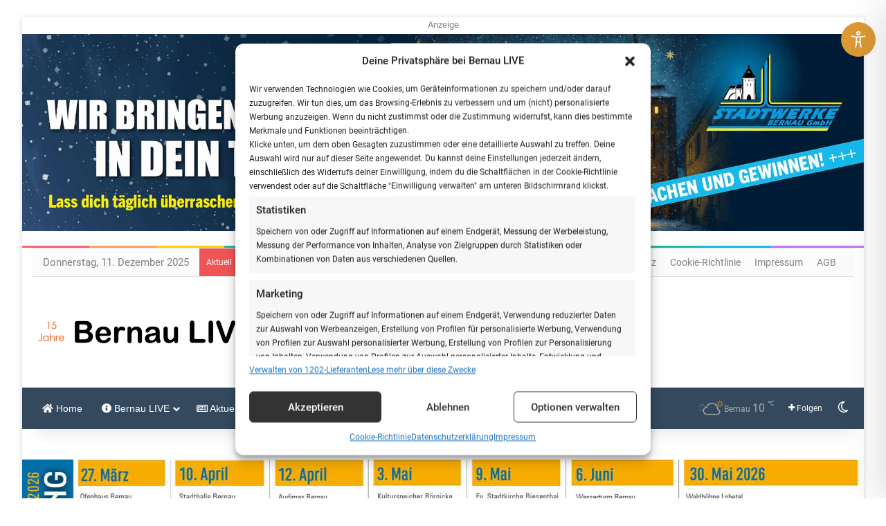

--- FILE ---
content_type: text/javascript
request_url: https://bernau-live.de/wp-content/plugins/arqam/assets/js/scripts.js?ver=4afc5ccc02bf0ca0abd4405820cf7e99
body_size: 299
content:
jQuery(document).ready(function() {

	jQuery("div.arq-metro").each(function(){
		var elementsNumber = jQuery( this ).find( "li" ).length;
		var remainColumns = elementsNumber%5;
		
		//alert( remainColumns );
		if( remainColumns == 4 ){
			jQuery(this).addClass( 'arq-metro-last-2' ); 
		}else if( remainColumns == 1 || remainColumns == 3 ){
			jQuery(this).addClass( 'arq-metro-last-1' ); 
		}

	});

});

--- FILE ---
content_type: text/javascript
request_url: https://bernau-live.de/wp-content/plugins/html5-audio-player/build/blocks/audioplayer/view.js?ver=3aa7f3119c67549d9d71
body_size: 40733
content:
(()=>{"use strict";var e={};e.g=function(){if("object"==typeof globalThis)return globalThis;try{return this||new Function("return this")()}catch(e){if("object"==typeof window)return window}}(),(()=>{var t;e.g.importScripts&&(t=e.g.location+"");var s=e.g.document;if(!t&&s&&(s.currentScript&&"SCRIPT"===s.currentScript.tagName.toUpperCase()&&(t=s.currentScript.src),!t)){var n=s.getElementsByTagName("script");if(n.length)for(var l=n.length-1;l>-1&&(!t||!/^http(s?):/.test(t));)t=n[l--].src}if(!t)throw new Error("Automatic publicPath is not supported in this browser");t=t.replace(/^blob:/,"").replace(/#.*$/,"").replace(/\?.*$/,"").replace(/\/[^\/]+$/,"/"),e.p=t+"../../"})();const t=window.React,s=(window.ReactDOM,e.p+"images/sticky-default.dc1095b9.jpg");function n(e="",t="",n=""){return`<div class="skin_container wave radius">\n      <div class="thumb">\n        <img src="${e||s}" />\n      </div>\n      <div class="info-wave">\n        <div class="wave">\n          <canvas id="wave-canvas"></canvas>\n          <div class="plyr__time plyr__time--current" aria-label="Current time">00:00</div>\n          <div class="plyr__time plyr__time--duration" aria-label="Duration">00:00</div>\n        </div>\n        <div class="info">\n          <div class="play">\n            <button type="button" class="plyr__control" aria-label="Play, {title}" data-plyr="play">\n              <svg class="icon--pressed" role="presentation"><use xlink:href="#plyr-pause"></use></svg>\n              <svg class="icon--not-pressed" role="presentation"><use xlink:href="#plyr-play"></use></svg>\n              <span class="label--pressed plyr__tooltip" role="tooltip">Pause</span>\n              <span class="label--not-pressed plyr__tooltip" role="tooltip">Play</span>\n            </button>\n          </div>\n          <div class="title-author">\n            ${t&&`<h2 title="${t}">${t}</h2>`}\n            ${n&&`<p>${n}</p>`}\n          </div>\n          <div class="volume_controls">\n            <button type="button" class="plyr__control" aria-label="Mute" data-plyr="mute">\n                <svg class="icon--pressed" role="presentation"><use xlink:href="#plyr-muted"></use></svg>\n                <svg class="icon--not-pressed" role="presentation"><use xlink:href="#plyr-volume"></use></svg>\n                <span class="label--pressed plyr__tooltip" role="tooltip">Unmute</span>\n                <span class="label--not-pressed plyr__tooltip" role="tooltip">Mute</span>\n            </button>\n            <div class="plyr__volume">\n                <input data-plyr="volume" type="range" min="0" max="1" step="0.05" value="1" autocomplete="off" aria-label="Volume">\n            </div>\n          </div>\n        </div>\n      </div>\n    </div>`}const l=({onClick:e})=>(0,t.createElement)("button",{className:"close-sticky-player sticky-close",onClick:e,"aria-label":"Close sticky player"},(0,t.createElement)("svg",{width:"30",height:"30",viewBox:"0 0 24 24",fill:"none",xmlns:"http://www.w3.org/2000/svg"},(0,t.createElement)("path",{d:"M19 6.41L17.59 5L12 10.59L6.41 5L5 6.41L10.59 12L5 17.59L6.41 19L12 13.41L17.59 19L19 17.59L13.41 12L19 6.41Z",fill:"currentColor"}))),r=function(e,t=500){if(!e)return;let s=1;const n=performance.now();e.querySelector("audio")&&e.querySelector("audio").pause(),requestAnimationFrame((function l(r){const a=r-n;s=Math.max(1-a/t,0),e.style.opacity=s,s>0?requestAnimationFrame(l):e.style.display="none"}))},a=class{constructor(e,t){this.player=e,this.config=t,this.key=null,this.configure(),this.repeatEl=e.elements?.controls?.querySelector('[data-plyr="repeat"]'),this.config.repeat=!1,this.repeatEl?.addEventListener("click",(()=>{this.repeatEl.classList.toggle("control-active"),this.config.repeat=!this.config.repeat})),this.player.on("ended",(()=>{this.config.repeat&&this.player.play()}))}configure(){this.player.on("loadedmetadata",(()=>{if(this.key=function(e){if(e)try{const t=new URL(e).pathname.split("/").filter((e=>e.length>0)).pop();if(!t)throw new Error("No valid name found in the URL path");let s=0;for(let e=0;e<t.length;e++)s=(s<<5)-s+t.charCodeAt(e),s|=0;return Math.abs(s).toString(36).substring(0,8)}catch(e){console.warn(e.message)}}(this.player.source),this.config.saveState){const e=localStorage.getItem(this.key);if(e){const{currentTime:t}=JSON.parse(e);this.player.currentTime=t}}else this.player.currentTime=parseInt(this.config.startTime);0===this.player.volume&&(this.player.volume=.4),this.player.muted&&(this.player.muted=!1)})),this.config.disablePause&&this.player.on("pause",(()=>{this.player.play()})),this.config.saveState&&this.player.on("timeupdate",(()=>{this.saveState()}))}saveState(){const e={currentTime:this.player.currentTime};$,localStorage.setItem(this.key,JSON.stringify(e))}init(e){this.player=e}destroy(){this.player=null}},o=function(e){const{attributes:s,containerRef:o,className:i}=e,{source:p,title:c,poster:u,artist:d,bgColor:y,primaryColor:v,controlColor:m,repeat:f,autoplay:_,seekTime:g,disablePause:b,startTime:h,saveState:w,preload:k}=s,x=(0,t.useRef)();return(0,t.useEffect)((()=>{if(!o.current)return;const e=new Plyr(o.current.querySelector("audio"),{controls:n(u,c,d),loop:{active:f},autoplay:_,seekTime:g,storage:{enabled:!1}});return new a(e,{disablePause:b,startTime:h,saveState:w}),x.current=e,((e,t,s="#fff",n="#222")=>{const l=e.querySelector("audio"),r=e.querySelector("#wave-canvas");if(!l||!r)return void console.error("Audio or canvas element not found in the container.");const a=window.AudioContext||window.webkitAudioContext;if(!a)return void console.error("Web Audio API is not supported in this browser.");const o=new a,i=o.createMediaElementSource(l),p=o.createAnalyser();i.connect(p),p.connect(o.destination);const c=r.getContext("2d"),u=window.innerWidth,d=window.innerHeight;r.width=u,r.height=d;let y=e?.offsetWidth>800?1024:512;p.fftSize=y;const v=p.frequencyBinCount,m=new Uint8Array(v),f=u/v*1;window.ctx=c;const _=()=>{requestAnimationFrame(_),p.getByteFrequencyData(m),c.fillStyle=n,c.fillRect(0,0,u,d);let e=0;for(let n=0;n<v;n++){const l=t.playing?m[n]:m[n]+100;c.fillStyle=s,c.fillRect(e,d-l-80,f,l+80),e+=f+5}};_(),t.on("play",(()=>{o.resume()})),t.on("pause",(()=>{o.suspend()}))})(o.current,x.current,m,y),()=>{e.destroy()}}),[p,c,u,d,v,y]),(0,t.createElement)("div",{className:`skin_wave ${i}`,id:"",ref:o},(0,t.createElement)(l,{onClick:()=>r(o.current)}),(0,t.createElement)("audio",{preload:k,src:p}))},i=function(e,t,n){return`<div class="skin_container">\n  <div class="player" style="background-image: url(${n||s})">\n    <div class="like waves-effect waves-light">\n      <i class="icon-heart"></i>\n    </div>\n    <div class="mask"></div>\n    <ul class="player-info info-one">\n      <li>${e}</li>\n      <li>${t}</li>\n      <li class="plyr__time--duration">0:00</li>\n    </ul>\n    \n    <button id="play-button" type="button" class="plyr__control waves-effect waves-button waves-float play-inactive" aria-label="Play, {title}" data-plyr="play">\n      <svg class="icon--pressed icon-play" role="presentation">s<use xlink:href="#plyr-pause"></use></svg>\n      <svg class="icon--not-pressed icon-play" role="presentation"><use xlink:href="#plyr-play"></use></svg>\n      <span class="label--pressed plyr__tooltip" role="tooltip">Pause</span>\n      <span class="label--not-pressed plyr__tooltip" role="tooltip">Play</span>\n    </button>\n    <div class="control-row">\n      <div class="waves-animation-one"></div>\n      <div class="waves-animation-two"></div>\n      <div class="details">\n        <button id="pause-button" type="button" class="plyr__control" aria-label="Play, {title}" data-plyr="play">\n          <svg class="icon--pressed icon-play" role="presentation">s<use xlink:href="#plyr-pause"></use></svg>\n          <svg class="icon--not-pressed icon-play" role="presentation"><use xlink:href="#plyr-play"></use></svg>\n          <span class="label--pressed plyr__tooltip" role="tooltip">Pause</span>\n          <span class="label--not-pressed plyr__tooltip" role="tooltip">Play</span>\n        </button>\n      <div class="seek-field">\n        <div class="plyr__progress">\n          <input data-plyr="seek" type="range" min="0" max="100" step="0.01" value="0" aria-label="Seek">\n          <progress class="plyr__progress__buffer" min="0" max="100" value="0">% buffered</progress>\n          <span role="tooltip" class="plyr__tooltip">00:00</span>\n        </div>\n      </div>\n      <div class="volume_controls volume-icon">\n          <button type="button" class=" plyr__control" aria-label="Mute" data-plyr="mute">\n              <svg class="icon--pressed" role="presentation"><use xlink:href="#plyr-muted"></use></svg>\n              <svg class="icon--not-pressed" role="presentation"><use xlink:href="#plyr-volume"></use></svg>\n              <span class="label--pressed plyr__tooltip" role="tooltip">Unmute</span>\n              <span class="label--not-pressed plyr__tooltip" role="tooltip">Mute</span>\n          </button>\n          <div class="plyr__volume">\n              <input data-plyr="volume" type="range" min="0" max="1" step="0.05" value="1" autocomplete="off" aria-label="Volume">\n          </div>\n        </div>\n      </div>\n    </div>\n  </div>\n</div>`},p=function(e){const{attributes:s,containerRef:n,className:l}=e,{source:r,title:o,artist:p,disablePause:c,startTime:u,saveState:d,autoplay:y,repeat:v,seekTime:m,preload:f,poster:_}=s;return(0,t.useEffect)((()=>{if(!n.current)return;const e=new Plyr(n.current.querySelector("audio"),{controls:i(o,p,_),loop:{active:v},autoplay:y,seekTime:m});return new a(e,{disablePause:c,startTime:u,saveState:d}),()=>{e.destroy()}}),[s]),(0,t.createElement)("div",{className:`skin_card-1 h5ap_skin ${l}`,ref:n},(0,t.createElement)("audio",{preload:f,src:r,type:"audio/mp4"}))},c=function(e,t,n){return`<div class="skin_container radius">\n  <img data-amplitude-song-info="cover_art_url" src="${n||s}"/>\n  <div class="bottom-container">\n    \n    <div class="plyr__progress">\n        <input data-plyr="seek" type="range" min="0" max="100" step="0.01" value="0" aria-label="Seek">\n        <progress class="plyr__progress__buffer" min="0" max="100" value="0">% buffered</progress>\n        <span role="tooltip" class="plyr__tooltip">00:00</span>\n    </div> \n    <div class="time-container">\n      <span class="current-time plyr__time--current"></span>\n      <span class="duration plyr__time--duration"></span>\n    </div>\n\n    <div class="control-container">\n      <button id="play-button" type="button" class="plyr__control amplitude-play-pause" aria-label="Play, ${e}" data-plyr="play">\n        <svg class="icon--pressed icon-play" role="presentation">s<use xlink:href="#plyr-pause"></use></svg>\n        <svg class="icon--not-pressed icon-play" role="presentation"><use xlink:href="#plyr-play"></use></svg>\n        <span class="label--pressed plyr__tooltip" role="tooltip">Pause</span>\n        <span class="label--not-pressed plyr__tooltip" role="tooltip">Play</span>\n      </button>\n      <div class="meta-container">\n        <span data-amplitude-song-info="name" class="song-name">${e}</span>\n        <span data-amplitude-song-info="artist">${t}</span>\n      </div>\n    </div>\n  </div>\n</div>`},u=function(e){const{attributes:s,containerRef:n,className:l}=e,{source:r,title:o,artist:i,poster:p,repeat:u,disablePause:d,autoplay:y,seekTime:v,startTime:m,saveState:f,preload:_}=s;return(0,t.useEffect)((()=>{if(!n.current)return;const e=new Plyr(n.current.querySelector("audio"),{controls:c(o,i,p),loop:{active:u},autoplay:y,seekTime:v});return new a(e,{disablePause:d,startTime:m,saveState:f}),()=>{e.destroy()}}),[s]),(0,t.createElement)("div",{className:`skin_card-2 h5ap_skin ${l}`,ref:n},(0,t.createElement)("audio",{preload:_,src:r}))},d=({attributes:e,containerRef:s,playerRef:n,className:o})=>{const{source:i,controls:p,preload:c,repeat:u,autoplay:d,seekTime:y,startTime:v,disablePause:m,saveState:f,i18n:_,speed:g,uniqueId:b}=e;return(0,t.useEffect)((()=>{if(!s.current)return;const e=new Plyr(s.current.querySelector("audio"),{controls:Object.keys(p).filter((e=>p[e])),loop:{active:u},autoplay:d,seekTime:y,i18n:_,tooltips:{controls:!0,seek:!0},speed:{selected:1,options:g}});return n.current=e,new a(e,{disablePause:m,startTime:v,saveState:f}),()=>{e.destroy()}}),[e]),(0,t.createElement)(t.Fragment,null,(0,t.createElement)("div",{ref:s,className:`skin_default ${o}`},(0,t.createElement)(l,{onClick:()=>r(s.current)}),(0,t.createElement)("audio",{id:b,className:b,preload:c,src:i,controls:!0},"Your browser does not support the ",(0,t.createElement)("code",null,"audio")," element.")))};function y(e=null,t=null,n=null,l={download:!1}){return`<div class="plyr__controls radius">\n    <div class="plyr__controls rewind_play_fastforward">\n    ${"null"!==e?`<img class="thumbnails" src="${e||s}" alt=""></img>`:""}\n    <div class="plyr__controls">\n    <button type="button" class="plyr__control" data-plyr="rewind">\n      <svg role="presentation"><use xlink:href="#plyr-rewind"></use></svg>\n      <span class="plyr__tooltip" role="tooltip">Rewind {seektime} secs</span>\n    </button>\n    <button type="button" class="plyr__control" aria-label="Play, {title}" data-plyr="play">\n      <svg class="icon--pressed" role="presentation"><use xlink:href="#plyr-pause"></use></svg>\n      <svg class="icon--not-pressed" role="presentation"><use xlink:href="#plyr-play"></use></svg>\n      <span class="label--pressed plyr__tooltip" role="tooltip">Pause</span>\n      <span class="label--not-pressed plyr__tooltip" role="tooltip">Play</span>\n    </button>\n    <button type="button" class="plyr__control" data-plyr="fast-forward">\n      <svg role="presentation"><use xlink:href="#plyr-fast-forward"></use></svg>\n      <span class="plyr__tooltip" role="tooltip">Forward {seektime} secs</span>\n    </button>\n    </div>\n    </div>\n    <div class="infos">\n      <div class="title">\n        <h3>${t}</h3>\n    </div>\n        <div class="time_progress">\n        <div class="plyr__time plyr__time--current" aria-label="Current time">00:00</div>\n        <div class="plyr__progress">\n          <input data-plyr="seek" type="range" min="0" max="100" step="0.01" value="0" aria-label="Seek">\n          <progress class="plyr__progress__buffer" min="0" max="100" value="0">% buffered</progress>\n          <span role="tooltip" class="plyr__tooltip">00:00</span>\n        </div>\n        <div class="plyr__time plyr__time--duration" aria-label="Duration">00:00</div>\n        </div>\n      </div>\n    <div class="other_controls">\n      <div class="extra_controls">\n        ${!0===l?.download?`<a class="plyr__controls__item plyr__control plyr__download" href="${n}" target="_blank" download data-plyr="download">\n          <svg aria-hidden="true" focusable="false">\n            <use xlink:href="#plyr-download"></use>\n          </svg>\n          <span class="plyr__sr-only">Download</span>\n        </a>`:""}\n        ${!0===l?.repeat?'<button type="button" data-active="false" class="plyr__control" data-plyr="repeat"><svg class="icon">\n          <use xlink:href="#exchange"></use>\n        </button>':""}\n        ${!0===l?.playlist?'<button type="button" class="plyr__control" data-active="true" data-plyr="playlist"><span class="dashicons dashicons-playlist-audio"></span></button>':""}\n      </div>\n      <div class="volume_controls">\n      <button type="button" class="plyr__control" aria-label="Mute" data-plyr="mute">\n          <svg class="icon--pressed" role="presentation"><use xlink:href="#plyr-muted"></use></svg>\n          <svg class="icon--not-pressed" role="presentation"><use xlink:href="#plyr-volume"></use></svg>\n          <span class="label--pressed plyr__tooltip" role="tooltip">Unmute</span>\n          <span class="label--not-pressed plyr__tooltip" role="tooltip">Mute</span>\n      </button>\n      <div class="plyr__volume">\n          <input data-plyr="volume" type="range" min="0" max="1" step="0.05" value="1" autocomplete="off" aria-label="Volume">\n      </div>\n      </div>\n    </div>\n  </div>`}const v=function(e){const{attributes:s,containerRef:n,className:o}=e,{source:i,title:p,poster:c,download:u,repeat:d,autoplay:v,seekTime:m,disablePause:f,startTime:_,saveState:g,preload:b}=s;return(0,t.useEffect)((()=>{if(!n.current)return;const e=new Plyr(n.current.querySelector("audio"),{controls:y(c,p,i,{download:u,repeat:!0}),loop:{active:d},autoplay:v,seekTime:m});return new a(e,{disablePause:f,startTime:_,saveState:g}),()=>{e.destroy()}}),[s]),(0,t.createElement)("div",{className:`skin_fusion ${o}`,ref:n},(0,t.createElement)(l,{onClick:()=>r(n.current)}),(0,t.createElement)("audio",{preload:b,src:i}))},m=function(e){const{attributes:s,containerRef:n,className:o}=e,{source:i,repeat:p,autoplay:c,seekTime:u,disablePause:d,startTime:y,saveState:v,preload:m}=s;return(0,t.useEffect)((()=>{if(!n.current)return;const e=new Plyr(n.current.querySelector("audio"),{controls:'<div class="skin_container h5ap-player-skin-5 radius">\n      <div class="progress-time">\n          <div>\n              <div class="plyr__progress">\n                  <input data-plyr="seek" type="range" min="0" max="100" step="0.01" value="0" aria-label="Seek">\n                  <progress class="plyr__progress__buffer" min="0" max="100" value="0">% buffered</progress>\n                  <span role="tooltip" class="plyr__tooltip">00:00</span>\n              </div>\n          </div>\n          <div class="time">\n              <div class="plyr__time plyr__time--current" aria-label="Current time">00:00</div>\n              <div class="plyr__time plyr__time--duration" aria-label="Duration">00:00</div>\n          </div>\n      </div>\n    <div class="controls">\n      <button type="button" class="plyr__control" data-plyr="rewind">\n        <svg role="presentation"><use xlink:href="#plyr-rewind"></use></svg>\n        <span class="plyr__tooltip" role="tooltip">Rewind {seektime} secs</span>\n      </button>\n      <button type="button" class="plyr__control" aria-label="Play, {title}" data-plyr="play">\n        <svg class="icon--pressed" role="presentation"><use xlink:href="#plyr-pause"></use></svg>\n        <svg class="icon--not-pressed" role="presentation"><use xlink:href="#plyr-play"></use></svg>\n        <span class="label--pressed plyr__tooltip" role="tooltip">Pause</span>\n        <span class="label--not-pressed plyr__tooltip" role="tooltip">Play</span>\n      </button>\n      <button type="button" class="plyr__control" data-plyr="fast-forward">\n        <svg role="presentation"><use xlink:href="#plyr-fast-forward"></use></svg>\n        <span class="plyr__tooltip" role="tooltip">Forward {seektime} secs</span>\n      </button>\n    </div>\n  </div>',loop:{active:p},autoplay:c,seekTime:u,storage:{enabled:!1}});return new a(e,{disablePause:d,startTime:y,saveState:v}),()=>{e.destroy()}}),[s]),(0,t.createElement)("div",{className:`skin_simple-1 h5ap_simple1 ${o}`,ref:n},(0,t.createElement)(l,{onClick:()=>r(n.current)}),(0,t.createElement)("audio",{preload:m,src:i}))},f=function(e){return`<div class="skin_container">\n      <div class="progress-time">\n          <div class="thumbnail"><img src="${e||s}" /></div>\n      </div>\n    <div class="controls">\n      <button type="button" class="plyr__control" data-plyr="rewind">\n        <svg role="presentation"><use xlink:href="#plyr-rewind"></use></svg>\n        <span class="plyr__tooltip" role="tooltip">Rewind {seektime} secs</span>\n      </button>\n      <button type="button" class="plyr__control" aria-label="Play, {title}" data-plyr="play">\n        <svg class="icon--pressed" role="presentation"><use xlink:href="#plyr-pause"></use></svg>\n        <svg class="icon--not-pressed" role="presentation"><use xlink:href="#plyr-play"></use></svg>\n        <span class="label--pressed plyr__tooltip" role="tooltip">Pause</span>\n        <span class="label--not-pressed plyr__tooltip" role="tooltip">Play</span>\n      </button>\n      <button type="button" class="plyr__control" data-plyr="fast-forward">\n        <svg role="presentation"><use xlink:href="#plyr-fast-forward"></use></svg>\n        <span class="plyr__tooltip" role="tooltip">Forward {seektime} secs</span>\n      </button>\n    </div>\n  </div>`},_=function(e){const{attributes:s,containerRef:n,className:o}=e,{source:i,poster:p,preload:c,repeat:u,autoplay:d,seekTime:y,disablePause:v,startTime:m,saveState:_}=s;return(0,t.useEffect)((()=>{if(!n.current)return;const e=new Plyr(n.current.querySelector("audio"),{controls:f(p),loop:{active:u},autoplay:d,seekTime:y,storage:{enabled:!1}});return new a(e,{disablePause:v,startTime:m,saveState:_}),()=>{e.destroy()}}),[s]),(0,t.createElement)("div",{className:`skin_simple-2 h5ap_simple2 ${o}`,ref:n},(0,t.createElement)(l,{onClick:()=>r(n.current)}),(0,t.createElement)("audio",{preload:c,src:i}))};function g(e){return`<div class="skin_container StampAudioPlayerSkin radius">\n   <button type="button" class="muteUnmute plyr__control" data-plyr="mute"><svg class="icon--pressed" aria-hidden="true" focusable="false"><use xlink:href="#plyr-muted"></use></svg><svg class="icon--not-pressed" aria-hidden="true" focusable="false"><use xlink:href="#plyr-volume"></use></svg></button>\n   <div class="extraOptions">\n   <h3 class="audioTitle">${e}</h3>\n\n   <div class="plyr__volume">\n        <input data-plyr="volume" type="range" min="0" max="1" step="0.05" value="1" autocomplete="off" aria-label="Volume">\n    </div>\n    </div>\n\n   <div class="mainOptions">\n   <button class="leftAudio  plyr__controls__item plyr__control" data-plyr="rewind"><svg aria-hidden="true" focusable="false"><use xlink:href="#plyr-rewind"></use></svg></button>\n\n   <div class="controls">\n   <div class="play_forward_rewind">\n    <button class="plyr__controls__item plyr__control" data-plyr="rewind"><svg aria-hidden="true" focusable="false"><use xlink:href="#plyr-rewind"></use></svg></button>\n    <button class="plyr__controls__item plyr__control playPauseAudio" type="button" data-plyr="play" aria-label="Play"><svg class="icon--pressed" aria-hidden="true" focusable="false"><use xlink:href="#plyr-pause"></use></svg><svg class="icon--not-pressed" aria-hidden="true" focusable="false"><use xlink:href="#plyr-play"></use></svg></button>\n    <button class="plyr__controls__item plyr__control" data-plyr="fast-forward"><svg aria-hidden="true" focusable="false"><use xlink:href="#plyr-fast-forward"></use></svg></button>\n</div>\n\n   <div class="audioProgressView">\n    <div class="progressWrap">\n    <span class="plyr__time currentTime plyr__time--current">00:00</span>\n    <div class="plyr__controls__item plyr__progress__container"><div class="plyr__progress"><input data-plyr="seek" type="range" min="0" max="100" step="0.01" value="0" autocomplete="off" role="slider" aria-label="Seek" aria-valuemin="0" aria-valuemax="100" aria-valuenow="0" id="plyr-seek-7930" aria-valuetext="00:00 of 03:05" seek-value="14.901800327332243" style="--value:0%;"><progress class="plyr__progress__buffer" min="0" max="100" value="0" role="progressbar" aria-hidden="true">% buffered</progress><span class="plyr__tooltip" style="left: 11.2357%;">00:20</span></div></div>\n    <span class="plyr__time totalTime plyr__time--duration">00:00</span>\n      </div>\n      </div>\n    </div>\n\n   <button class="rightAudio plyr__controls__item plyr__control" data-plyr="fast-forward"><svg aria-hidden="true" focusable="false"><use xlink:href="#plyr-fast-forward"></use></svg></button>\n    </div>\n    </div>`}const b=function(e){const{attributes:s,containerRef:n,className:o}=e,{source:i,title:p,poster:c,repeat:u,autoplay:d,seekTime:y,startTime:v,disablePause:m,saveState:f,preload:_}=s;return(0,t.useEffect)((()=>{if(!n.current)return;const e=new Plyr(n.current.querySelector("audio"),{controls:g(p),loop:{active:u},autoplay:d,seekTime:y,storage:{enabled:!1}});return new a(e,{disablePause:m,startTime:v,saveState:f}),()=>{e.destroy()}}),[s]),(0,t.createElement)("div",{className:`skin_stamp ${o}`,ref:n},(0,t.createElement)(l,{onClick:()=>r(n.current)}),(0,t.createElement)("audio",{preload:_,src:i}))},h=({attributes:e,id:s})=>{const{primaryColor:n,hoverColor:l,bgColor:r,controlColor:a,radius:o,width:i,align:p,alignment:c,textColor:u}=e,[d,y]=(0,t.useState)();return(0,t.useEffect)((()=>{const e=`\n    #${s}{\n      display: flex;\n      justify-content: ${c};\n    }\n    #${s} .plyr{\n      --plyr-color-main: ${n};\n      --plyr-color-bg: ${r};\n      --theme-skin-wave-color: ${a};\n      --plyr-color-text: ${u};\n      --plyr-color-background: ${r};\n      --plyr-color-control: ${a};\n    }\n    #${s} .h5ap_standard_player,#${s} .h5ap-sticky,#${s} .h5ap_skin\n     {\n      width: ${i};\n    }\n   \n    #${s} .skin_fusion,#${s} .h5ap-sticky,#${s} .skin_wave,#${s} .skin_stamp\n     {\n      min-width: 500px;\n      max-width: 100% !important;\n    }\n    @media only screen and (max-width: 767px) {\n      #${s} .skin_fusion, #${s} .h5ap-sticky,#${s} .skin_wave,#${s} .skin_stamp\n      {\n        min-width: auto;\n        max-width: 100% !important;\n      }\n      #${s} .h5ap-sticky,\n      #${s} .skin_fusion .plyr,\n      #${s} .skin_wave .plyr,\n      #${s} .skin_stamp .plyr\n      {\n        min-width: auto;\n        max-width: 100%;\n      }\n    }\n    #${s} .plyr__controls {\n      --plyr-audio-control-color: ${a};\n      background: ${r||"#eaeaea"};\n      border-radius:${o}\n    }\n    #${s} .radius{\n      border-radius: ${o}\n    }\n    #${s} .skin_default .plyr__control,#${s}{\n      --theme-skin-wave-color: ${n};\n    }\n    #${s} .skin_simple_sticky{\n      background: ${r};\n    }\n    `.replace(/\s+/g," ").trim();y(e)}),[i,r,o,s,l,n,p,a,c,u]),(0,t.createElement)("style",null,d)},w=(e,t,n)=>`<div class="skin_container max-w-md w-full rounded-2xl shadow-xl p-6">\n   <div class="relative aspect-square mb-6 rounded-lg overflow-hidden shadow-md"><img src="${n||s}" alt="Lost in the City Lights" class="w-full h-full object-cover"></div>\n   <div class="mb-6">\n      <h2 class="text-2xl font-bold text-gray-800 mb-1">${e}</h2>\n      <p class="text-gray-500">${t}</p>\n   </div>\n   <div class="mb-4">\n      \n      <div class="plyr__progress">\n        <input  data-plyr="seek" type="range" min="0" max="100" step="0.01" value="0" aria-label="Seek">\n        <progress class="plyr__progress__buffer" min="0" max="100" value="0">% buffered</progress>\n        <span role="tooltip" class="plyr__tooltip">00:00</span>\n    </div>\n      <div class="flex justify-between text-sm text-gray-500 mt-1">\n        <div class="plyr__time plyr__time--current" aria-label="Current time">00:00</div>\n        <div class="plyr__time plyr__time--duration" aria-label="Duration">00:00</div>\n      </div>\n   </div>\n   <div class="flex items-center justify-between mb-6">\n      \n      <button class="p-2" data-plyr="rewind">\n         <svg xmlns="http://www.w3.org/2000/svg" width="24" height="24" viewBox="0 0 24 24" fill="none" stroke="currentColor" stroke-width="2" stroke-linecap="round" stroke-linejoin="round" class="lucide lucide-skip-back ">\n            <polygon points="19 20 9 12 19 4 19 20"></polygon>\n            <line x1="5" x2="5" y1="19" y2="5"></line>\n         </svg>\n      </button>\n      <button class="plyr__control p-4 bg-indigo-500 rounded-full text-white hover:bg-indigo-600" data-plyr="play">\n         <svg xmlns="http://www.w3.org/2000/svg" width="24" height="24" viewBox="0 0 24 24" fill="none" stroke="currentColor" stroke-width="2" stroke-linecap="round" stroke-linejoin="round" class="lucide lucide-play icon--not-pressed">\n            <polygon points="5 3 19 12 5 21 5 3"></polygon>\n         </svg>\n         <svg xmlns="http://www.w3.org/2000/svg" width="24" height="24" viewBox="0 0 24 24" fill="none" stroke="currentColor" stroke-width="2" stroke-linecap="round" stroke-linejoin="round" class="lucide lucide-pause icon--pressed"><rect width="4" height="16" x="6" y="4"></rect><rect width="4" height="16" x="14" y="4"></rect></svg>\n      </button>\n      <button class="p-2" data-plyr="fast-forward">\n         <svg xmlns="http://www.w3.org/2000/svg" width="24" height="24" viewBox="0 0 24 24" fill="none" stroke="currentColor" stroke-width="2" stroke-linecap="round" stroke-linejoin="round" class="lucide lucide-skip-forward ">\n            <polygon points="5 4 15 12 5 20 5 4"></polygon>\n            <line x1="19" x2="19" y1="5" y2="19"></line>\n         </svg>\n      </button>\n      \n   </div>\n   <div class="flex items-center gap-2">\n      <button class="cursor-pointer text-gray-500" aria-label="Mute" data-plyr="mute">\n         <svg xmlns="http://www.w3.org/2000/svg" width="20" height="20" viewBox="0 0 24 24" fill="none" stroke="currentColor" stroke-width="2" stroke-linecap="round" stroke-linejoin="round" class="lucide lucide-volume2 ">\n            <polygon points="11 5 6 9 2 9 2 15 6 15 11 19 11 5"></polygon>\n            <path d="M15.54 8.46a5 5 0 0 1 0 7.07"></path>\n            <path d="M19.07 4.93a10 10 0 0 1 0 14.14"></path>\n         </svg>\n      </button>\n      <input type="range" data-plyr="volume" min="0" max="1" step="0.01" class="w-full h-2 bg-gray-200 rounded-lg appearance-none cursor-pointer" value="1">\n   </div>\n</div>`,k=function(e){const{attributes:s,containerRef:n,playerRef:l,className:r}=e,{source:o,poster:i,title:p,artist:c,skin:u,repeat:d,autoplay:y,seekTime:v,disablePause:m,startTime:f,saveState:_,preload:g}=s;return(0,t.useEffect)((()=>{if(!n.current)return;const e=new Plyr(n.current.querySelector("audio"),{controls:w(p,c,i),loop:{active:d},autoplay:y,seekTime:v});return new a(e,{disablePause:m,startTime:f,saveState:_}),()=>{e.destroy()}}),[s]),(0,t.createElement)("div",{className:`skin_player9 h5ap_${u} ${r}`,ref:n},(0,t.createElement)("audio",{preload:g,src:o}))},x=(e,t,n)=>`<div class="skin_container max-w-md w-full rounded-2xl shadow-xl p-6 text-white">\n   <div class="flex items-center gap-4 mb-6">\n      <div class="w-20 h-20 rounded-lg overflow-hidden shadow-lg"><img src="${n||s}" alt="Lost in the City Lights" class="w-full h-full object-cover"></div>\n      <div>\n         <h2 class="text-xl font-bold mb-1 text-white mt-0">${e}</h2>\n         <p class="text-purple-200">${t}</p>\n      </div>\n   </div>\n   <div class="mb-4">\n       <div class="plyr__progress">\n        <input data-plyr="seek" type="range" min="0" max="100" step="0.01" value="0" aria-label="Seek">\n        <span role="tooltip" class="plyr__tooltip">00:00</span>\n    </div>\n      <div class="flex justify-between text-sm text-purple-200 mt-1">\n         <div class="plyr__time plyr__time--current" aria-label="Current time">00:00</div>\n         <div class="plyr__time plyr__time--duration" aria-label="Duration">00:00</div>\n      </div>\n   </div>\n   <div class="flex items-center justify-between">\n      <button class="p-2 text-purple-200 hover:text-white bg-inherit" data-plyr="rewind">\n         <svg xmlns="http://www.w3.org/2000/svg" width="24" height="24" viewBox="0 0 24 24" fill="none" stroke="currentColor" stroke-width="2" stroke-linecap="round" stroke-linejoin="round" class="lucide lucide-skip-back icon--not-pressed">\n            <polygon points="19 20 9 12 19 4 19 20"></polygon>\n            <line x1="5" x2="5" y1="19" y2="5"></line>\n         </svg>\n      </button>\n      <button class="plyr__control p-4 bg-indigo-500 rounded-full text-white hover:bg-indigo-600 bg-inherit" data-plyr="play">\n         <svg xmlns="http://www.w3.org/2000/svg" width="24" height="24" viewBox="0 0 24 24" fill="none" stroke="currentColor" stroke-width="2" stroke-linecap="round" stroke-linejoin="round" class="lucide lucide-play icon--not-pressed">\n            <polygon points="5 3 19 12 5 21 5 3"></polygon>\n         </svg>\n         <svg xmlns="http://www.w3.org/2000/svg" width="24" height="24" viewBox="0 0 24 24" fill="none" stroke="currentColor" stroke-width="2" stroke-linecap="round" stroke-linejoin="round" class="lucide lucide-pause icon--pressed"><rect width="4" height="16" x="6" y="4"></rect><rect width="4" height="16" x="14" y="4"></rect></svg>\n      </button>\n      <button class="p-2 text-purple-200 hover:text-white bg-inherit" data-plyr="fast-forward">\n         <svg xmlns="http://www.w3.org/2000/svg" width="24" height="24" viewBox="0 0 24 24" fill="none" stroke="currentColor" stroke-width="2" stroke-linecap="round" stroke-linejoin="round" class="lucide lucide-skip-forward ">\n            <polygon points="5 4 15 12 5 20 5 4"></polygon>\n            <line x1="19" x2="19" y1="5" y2="19"></line>\n         </svg>\n      </button>\n   </div>\n</div>`,S=function(e){const{attributes:s,containerRef:n,className:l}=e,{source:r,poster:o,title:i,artist:p,repeat:c,autoplay:u,seekTime:d,disablePause:y,startTime:v,saveState:m,preload:f}=s;return(0,t.useEffect)((()=>{if(!n.current)return;const e=new Plyr(n.current.querySelector("audio"),{controls:x(i,p,o),loop:{active:c},autoplay:u,seekTime:d,storage:{enabled:!1}});return new a(e,{disablePause:y,startTime:v,saveState:m}),()=>{e.destroy()}}),[s]),(0,t.createElement)("div",{className:`skin_player10 h5ap_skin ${l}`,ref:n},(0,t.createElement)("audio",{preload:f,src:r}))},P=(e,t,n)=>`<div class="skin_container max-w-md w-full rounded-2xl shadow-xl overflow-hidden">\n        <div class="relative h-48"><img\n                src="${n||s}"\n                alt="Lost in the City Lights" class="w-full h-full object-cover">\n            <div class="absolute inset-0 bg-gradient-to-t from-black/60 to-transparent"></div>\n            <div class="absolute bottom-0 left-0 right-0 p-6">\n                <h2 class="text-2xl font-bold mb-1">${e}</h2>\n                <p>${t}</p>\n            </div>\n        </div>\n        <div class="p-6">\n            <div class="mb-4">\n                <div class="plyr__progress">\n                     <input data-plyr="seek" type="range" min="0" max="100" step="0.01" value="0" aria-label="Seek">\n                     <span role="tooltip" class="plyr__tooltip">00:00</span>\n                  </div>\n                <div class="flex justify-between text-sm text-gray-500 dark:text-gray-400 mt-1">\n                    <div class="plyr__time plyr__time--current" aria-label="Current time">00:00</div>\n                     <div class="plyr__time plyr__time--duration" aria-label="Duration">00:00</div>\n                </div>\n            </div>\n            <div class="flex items-center justify-between mb-6">\n               <button data-plyr="rewind"\n                    class="p-2 text-gray-600 dark:text-gray-300 hover:bg-gray-100 dark:hover:bg-gray-800 rounded-full"><svg\n                        xmlns="http://www.w3.org/2000/svg" width="24" height="24" viewBox="0 0 24 24" fill="none"\n                        stroke="currentColor" stroke-width="2" stroke-linecap="round" stroke-linejoin="round"\n                        class="lucide lucide-skip-back ">\n                        <polygon points="19 20 9 12 19 4 19 20"></polygon>\n                        <line x1="5" x2="5" y1="19" y2="5"></line>\n                    </svg></button>\n                    <button class="p-4 bg-blue-500 rounded-full text-white hover:bg-blue-600 plyr__control" aria-label="Play, {title}" data-plyr="play">\n                     <svg\n                           xmlns="http://www.w3.org/2000/svg" width="24" height="24" viewBox="0 0 24 24" fill="none"\n                           stroke="currentColor" stroke-width="2" stroke-linecap="round" stroke-linejoin="round"\n                           class="icon--not-pressed">\n                           <polygon points="5 3 19 12 5 21 5 3"></polygon>\n                     </svg>\n                     <svg xmlns="http://www.w3.org/2000/svg" width="24" height="24" viewBox="0 0 24 24" fill="none" stroke="currentColor" stroke-width="2" stroke-linecap="round" stroke-linejoin="round" class="icon--pressed"><rect width="4" height="16" x="6" y="4"></rect><rect width="4" height="16" x="14" y="4"></rect></svg>\n                    </button>\n                    \n                    <button data-plyr="fast-forward"\n                    class="p-2 text-gray-600 dark:text-gray-300 hover:bg-gray-100 dark:hover:bg-gray-800 rounded-full"><svg\n                        xmlns="http://www.w3.org/2000/svg" width="24" height="24" viewBox="0 0 24 24" fill="none"\n                        stroke="currentColor" stroke-width="2" stroke-linecap="round" stroke-linejoin="round"\n                        class="lucide lucide-skip-forward ">\n                        <polygon points="5 4 15 12 5 20 5 4"></polygon>\n                        <line x1="19" x2="19" y1="5" y2="19"></line>\n                    </svg></button></div>\n            <div class="flex items-center gap-2">\n               <button type="button" class="plyr__control text-gray-500 dark:text-gray-400" aria-label="Mute" data-plyr="mute">\n                  <svg class="icon--pressed" role="presentation"><use xlink:href="#plyr-muted"></use></svg>\n                  <svg class="icon--not-pressed" role="presentation"><use xlink:href="#plyr-volume"></use></svg>\n                  <span class="label--pressed plyr__tooltip" role="tooltip">Unmute</span>\n                  <span class="label--not-pressed plyr__tooltip" role="tooltip">Mute</span>\n               </button>\n               <div class="plyr__volume w-full max-w-full">\n                  <input class="max-w-full" data-plyr="volume" type="range" min="0" max="1" step="0.05" value="1" autocomplete="off" aria-label="Volume">\n               </div>\n            </div>\n        </div>\n    </div>`,E=function(e){const{attributes:s,containerRef:n,className:l}=e,{source:r,poster:o,title:i,artist:p,repeat:c,autoplay:u,seekTime:d,disablePause:y,startTime:v,saveState:m,preload:f}=s;return(0,t.useEffect)((()=>{if(!n.current)return;const e=new Plyr(n.current.querySelector("audio"),{controls:P(i,p,o),loop:{active:c},autoplay:u,seekTime:d});return new a(e,{disablePause:y,startTime:v,saveState:m}),()=>{e.destroy()}}),[s]),(0,t.createElement)("div",{className:`skin_player11 h5ap_player11 ${l}`,ref:n},(0,t.createElement)("audio",{preload:f,autoplay:u,loop:c,src:r}))},T=function(e="",t="",s=""){return`<div class="skin_simple_sticky" style="background:${s}">\n    <div class="play">\n    <button class="plyr__controls__item plyr__control" type="button" data-plyr="play" aria-label="Play Audio"><svg class="icon--pressed" aria-hidden="true" focusable="false"><use xlink:href="#plyr-pause"></use></svg><svg class="icon--not-pressed" aria-hidden="true" focusable="false"><use xlink:href="#plyr-play"></use></svg><span class="label--pressed plyr__sr-only">Pause</span><span class="label--not-pressed plyr__sr-only">Play Audio</span></button>\n    </div>\n    <div class="title" title="${e}">${e}</div>\n    <div class="logo">\n      <img src="${t}" alt="" />\n    </div>\n  </div>`},C=function(e){const{attributes:s,containerRef:n,className:o}=e,{source:i,poster:p,title:c,bgColor:u,repeat:d,autoplay:y,seekTime:v,disablePause:m,startTime:f,saveState:_,preload:g}=s;return(0,t.useEffect)((()=>{if(!n.current)return;const e=new Plyr(n.current.querySelector("audio"),{controls:T(c,p,u),loop:{active:d},autoplay:y,seekTime:v,storage:{enabled:!1}});return console.log("simple 3"),new a(e,{disablePause:m,startTime:f,saveState:_}),()=>{e.destroy()}}),[s]),console.log(o),(0,t.createElement)("div",{className:`skin_simple-3 h5ap_simple2 ${o}`,ref:n},(0,t.createElement)(l,{onClick:()=>r(n.current)}),(0,t.createElement)("audio",{preload:g,src:i}))},N=({attributes:e,id:s})=>{const n=(0,t.useRef)(null),l={Default:d,Fusion:v,Stamp:b,Wave:o,"Card-1":p,"Card-2":u,"Simple-1":m,"Simple-2":_,"Simple-3":C,Player9:k,Player10:S,Player11:E},{disablePause:r,isSticky:a,skin:i,width:c,startTime:y,i18n:f,multiple_audio:g,speed:w,repeat:x,autoplay:$,seekTime:P}=e,T=l[e.skin]||null;(0,t.useEffect)((()=>{if(!g){const e=document.querySelectorAll("audio");e.forEach((t=>{t.addEventListener("play",(()=>{e.forEach((e=>{e!==t&&e.pause()}))}))}))}}),[]);const N=(0,t.useRef)(null);return T?(0,t.createElement)(t.Fragment,null,(0,t.createElement)(h,{attributes:e,id:s}),(0,t.createElement)(T,{attributes:e,containerRef:n,playerRef:N,className:`h5ap_skin ${a&&["Default","Fusion","Stamp","Wave","Simple-1","Simple-2","Simple-3"].includes(i)?"h5ap-sticky"+("100%"===c?" full-width":""):""} `})):(0,t.createElement)("h2",null,"Audio Player")},{createRoot:R}=ReactDOM;document.addEventListener("DOMContentLoaded",(function(){document.querySelectorAll(".wp-block-h5ap-audioplayer").forEach((e=>{const s=JSON.parse(e.dataset.attributes),n=e.dataset.id;R(e).render((0,t.createElement)(N,{attributes:s,id:n})),e.removeAttribute("data-attributes"),e.removeAttribute("data-id")}))}))})();